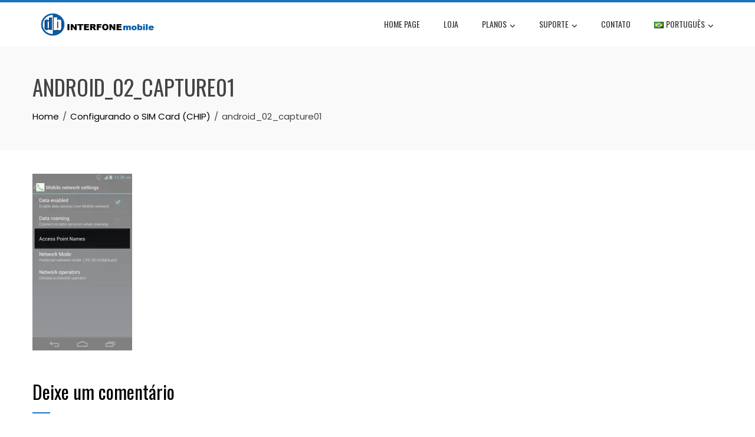

--- FILE ---
content_type: text/css
request_url: https://m.interfone.jp/wp-content/themes/total/style.css?ver=2.1.96
body_size: 13275
content:
/*
Theme Name: Total
Theme URI: https://hashthemes.com/wordpress-theme/total/
Author: HashThemes
Author URI: https://hashthemes.com
Description: ​The Total WordPress Theme is a versatile, feature-rich, and fully responsive theme designed to help you create stunning websites effortlessly. With over 40,000 active installations, Total offers a clean and elegant design complemented by vibrant color options and parallax sections. Its homepage layout includes a slider, featured sections with icons, an about us section with progress bars, a masonry-style portfolio, team and testimonial sections, counters, a customizable blog section, client logo carousel, and a compelling call-to-action area. Built on the WordPress Customizer, Total allows real-time configuration with live previews, making customization intuitive and straightforward. The theme is SEO-friendly, cross-browser compatible, translation-ready, and seamlessly integrates with WooCommerce, enabling you to set up an online store with ease. It also supports major page builders like Elementor, WPBakery, SiteOrigin, and Beaver Builder, providing flexibility in designing your site. With a one-click demo import feature, you can quickly replicate the demo layout and customize it to fit your needs. Whether you're building a business website, portfolio, blog, or online store, Total provides all the essential tools and features to create a professional and engaging online presence. DEMO: https://hashthemes.com/wordpress-theme/total/
Version: 2.1.96
License: GNU General Public License v2 or later
License URI: http://www.gnu.org/licenses/gpl-2.0.html
Text Domain: total
Tags: two-columns, right-sidebar, custom-background, custom-colors, custom-logo, custom-menu, editor-style, featured-images, footer-widgets, theme-options, threaded-comments, translation-ready, portfolio, education, blog
Tested up to: 6.8
Requires PHP: 7.4
*/

/*--------------------------------------------------------------
# Normalize
--------------------------------------------------------------*/
:root {
    --total-h-size: 42px;
}

html {
    -webkit-text-size-adjust: 100%;
    -ms-text-size-adjust: 100%;
}

body {
    margin: 0;
}

article,
aside,
details,
figcaption,
figure,
footer,
header,
main,
menu,
nav,
section,
summary {
    display: block;
    margin: 0;
}

audio,
canvas,
progress,
video {
    display: inline-block;
    vertical-align: baseline;
}

audio:not([controls]) {
    display: none;
    height: 0;
}

[hidden],
template {
    display: none;
}

a {
    background-color: transparent;
}

a:active,
a:hover {}

abbr[title] {
    border-bottom: 1px dotted;
}

b,
strong {
    font-weight: bold;
}

dfn {
    font-style: italic;
}

mark {
    background: #ff0;
    color: #000;
}

small {
    font-size: 80%;
}

sub,
sup {
    font-size: 75%;
    line-height: 0;
    position: relative;
    vertical-align: baseline;
}

sup {
    top: -0.5em;
}

sub {
    bottom: -0.25em;
}

img {
    border: 0;
}

svg:not(:root) {
    overflow: hidden;
}

figure {}

hr {
    box-sizing: content-box;
    height: 0;
}

pre {
    overflow: auto;
}

code,
kbd,
pre,
samp {
    font-family: monospace, monospace;
    font-size: 1em;
}

button,
input,
optgroup,
select,
textarea {
    color: inherit;
    font: inherit;
    margin: 0;
}

button {
    overflow: visible;
}

button,
select {
    text-transform: none;
}

button,
html input[type="button"],
input[type="reset"],
input[type="submit"] {
    -webkit-appearance: button;
    cursor: pointer;
}

button[disabled],
html input[disabled] {
    cursor: default;
}

button::-moz-focus-inner,
input::-moz-focus-inner {
    border: 0;
    padding: 0;
}

input {
    line-height: normal;
}

input[type="checkbox"],
input[type="radio"] {
    box-sizing: border-box;
    padding: 0;
    margin-right: 10px;
}

input[type="number"]::-webkit-inner-spin-button,
input[type="number"]::-webkit-outer-spin-button {
    height: auto;
}

input[type="search"] {
    -webkit-appearance: textfield;
}

input[type="search"]::-webkit-search-cancel-button,
input[type="search"]::-webkit-search-decoration {
    -webkit-appearance: none;
}

fieldset {
    border: 1px solid #c0c0c0;
    margin: 0 2px;
    padding: 0.35em 0.625em 0.75em;
}

legend {
    border: 0;
    padding: 0;
}

textarea {
    overflow: auto;
}

optgroup {
    font-weight: bold;
}

table {
    border-collapse: collapse;
    border-spacing: 0;
}

td,
th {
    padding: 0;
}

/*--------------------------------------------------------------
# Typography
--------------------------------------------------------------*/
body,
button,
input,
select,
textarea {
    color: var(--total-body-color, #444);
    font-size: var(--total-body-size, 17px);
    letter-spacing: var(--total-body-letter-spacing, 0);
    line-height: var(--total-body-line-height, 1.6);
    font-family: var(--total-body-family, Poppins);
    font-weight: var(--total-body-weight, 400);
    font-style: var(--total-body-style, normal);
    text-decoration: var(--total-body-text-decoration, none);
    text-transform: var(--total-body-text-transform, none);
}

h1,
h2,
h3,
h4,
h5,
h6,
.ht-site-title,
.ht-slide-cap-title,
.ht-counter-count {
    font-family: var(--total-h-family, Oswald);
    letter-spacing: var(--total-h-letter-spacing, 0);
    line-height: var(--total-h-line-height, 1.3);
    font-weight: var(--total-h-weight, 400);
    font-style: var(--total-h-style, normal);
    text-decoration: var(--total-h-text-decoration, none);
    text-transform: var(--total-h-text-transform, none);
}

h1 {
    font-size: var(--total-h-size);
    margin: 0 0 15px 0;
}

h2 {
    font-size: calc(var(--total-h-size) * 7/8);
    margin: 0 0 15px 0;
}

h3 {
    font-size: calc(var(--total-h-size) * 6/8);
    margin: 0 0 15px 0;
}

h4 {
    font-size: calc(var(--total-h-size) * 5/8);
    margin: 0 0 10px 0;
}

h5 {
    font-size: calc(var(--total-h-size) * 4/8);
    margin: 0 0 10px 0;
}

h6 {
    font-size: calc(var(--total-h-size) * 3/8);
    margin: 0 0 10px 0;
}

p {
    margin: 0 0 15px;
}

dfn,
cite,
em,
i {
    font-style: italic;
}

blockquote {
    margin: 0 15px;
}

address {
    margin: 0 0 15px;
}

pre {
    background: #eee;
    font-family: "Courier 10 Pitch", Courier, monospace;
    font-size: 15px;
    line-height: 1.6;
    margin-bottom: 15px;
    max-width: 100%;
    overflow: auto;
    padding: 15px;
}

code,
kbd,
tt,
var {
    font-family: Monaco, Consolas, "Andale Mono", "DejaVu Sans Mono", monospace;
    font-size: 15px;
}

abbr,
acronym {
    border-bottom: 1px dotted #666;
    cursor: help;
}

mark,
ins {
    background: #fff9c0;
    text-decoration: none;
}

big {
    font-size: 125%;
}

/*--------------------------------------------------------------
# Elements
--------------------------------------------------------------*/
html {
    box-sizing: border-box;
}

*,
*:before,
*:after {
    /* Inherit box-sizing to make it easier to change the property for components that leverage other behavior; see http://css-tricks.com/inheriting-box-sizing-probably-slightly-better-best-practice/ */
    box-sizing: inherit;
}

body {
    background: #fff;
    /* Fallback for when there is no custom background color defined. */
}

blockquote:before,
blockquote:after,
q:before,
q:after {
    content: "";
}

blockquote,
q {
    quotes: "" "";
}

hr {
    background-color: #ccc;
    border: 0;
    height: 1px;
    margin-bottom: 15px;
}

ul,
ol {
    margin: 0 0 15px 20px;
    padding: 0;
}

ul {
    list-style: disc;
}

ol {
    list-style: decimal;
}

li > ul,
li > ol {
    margin-bottom: 0;
    margin-left: 15px;
}

dt {
    font-weight: bold;
}

dd {
    margin: 0 15px 15px;
}

img {
    height: auto;
    /* Make sure images are scaled correctly. */
    max-width: 100%;
    /* Adhere to container width. */
    vertical-align: middle;
}

table {
    margin: 0 0 15px;
    width: 100%;
}

/*--------------------------------------------------------------
# Forms
--------------------------------------------------------------*/
button,
input[type="button"],
input[type="reset"],
input[type="submit"],
body div.wpforms-container-full .wpforms-form input[type=submit],
body div.wpforms-container-full .wpforms-form button[type=submit],
body div.wpforms-container-full .wpforms-form .wpforms-page-button {
    background: var(--total-template-color);
    padding: 8px 20px;
    color: #FFF;
    border: 0;
    transition: all 0.3s ease;
}

button:hover,
input[type="button"]:hover,
input[type="reset"]:hover,
input[type="submit"]:hover,
body div.wpforms-container-full .wpforms-form input[type=submit]:hover,
body div.wpforms-container-full .wpforms-form input[type=submit]:focus,
body div.wpforms-container-full .wpforms-form input[type=submit]:active,
body div.wpforms-container-full .wpforms-form button[type=submit]:hover,
body div.wpforms-container-full .wpforms-form button[type=submit]:focus,
body div.wpforms-container-full .wpforms-form button[type=submit]:active,
body div.wpforms-container-full .wpforms-form .wpforms-page-button:hover,
body div.wpforms-container-full .wpforms-form .wpforms-page-button:active,
body div.wpforms-container-full .wpforms-form .wpforms-page-button:focus {
    background: #333;
    border: 0;
}

body div.wpforms-container-full .wpforms-form .wpforms-field-label {
    font-weight: normal;
}

button:focus,
input[type="button"]:focus,
input[type="reset"]:focus,
input[type="submit"]:focus,
button:active,
input[type="button"]:active,
input[type="reset"]:active,
input[type="submit"]:active {}

input[type="text"],
input[type="email"],
input[type="url"],
input[type="password"],
input[type="search"],
input[type="number"],
input[type="tel"],
input[type="range"],
input[type="date"],
input[type="month"],
input[type="week"],
input[type="time"],
input[type="datetime"],
input[type="datetime-local"],
input[type="color"],
textarea {
    color: #404040;
    border: 1px solid #EEE;
    transition: all 0.3s ease-in-out;
    -moz-transition: all 0.3s ease-in-out;
    -webkit-transition: all 0.3s ease-in-out;
    vertical-align: top;
}

select {
    border: 1px solid #EEE;
    padding: 8px 40px 8px 8px;
    line-height: 100%;
    background: transparent url("data:image/svg+xml,%3Csvg xmlns='http://www.w3.org/2000/svg' xmlns:xlink='http://www.w3.org/1999/xlink' version='1.1' id='Capa_1' x='0px' y='0px' width='10px' height='10' fill='%23666666' viewBox='0 0 284.929 284.929' style='enable-background:new 0 0 284.929 284.929;' xml:space='preserve'%3E%3Cg%3E%3Cpath d='M282.082,76.511l-14.274-14.273c-1.902-1.906-4.093-2.856-6.57-2.856c-2.471,0-4.661,0.95-6.563,2.856L142.466,174.441 L30.262,62.241c-1.903-1.906-4.093-2.856-6.567-2.856c-2.475,0-4.665,0.95-6.567,2.856L2.856,76.515C0.95,78.417,0,80.607,0,83.082 c0,2.473,0.953,4.663,2.856,6.565l133.043,133.046c1.902,1.903,4.093,2.854,6.567,2.854s4.661-0.951,6.562-2.854L282.082,89.647 c1.902-1.903,2.847-4.093,2.847-6.565C284.929,80.607,283.984,78.417,282.082,76.511z'/%3E%3C/g%3E%3Cg%3E%3C/g%3E%3Cg%3E%3C/g%3E%3Cg%3E%3C/g%3E%3Cg%3E%3C/g%3E%3Cg%3E%3C/g%3E%3Cg%3E%3C/g%3E%3Cg%3E%3C/g%3E%3Cg%3E%3C/g%3E%3Cg%3E%3C/g%3E%3Cg%3E%3C/g%3E%3Cg%3E%3C/g%3E%3Cg%3E%3C/g%3E%3Cg%3E%3C/g%3E%3Cg%3E%3C/g%3E%3Cg%3E%3C/g%3E%3C/svg%3E") no-repeat right 10px top 55%;
    position: relative;
    cursor: pointer;
    border-radius: 0;
    -webkit-appearance: none;
    -moz-appearance: none;
}

input[type="text"]:focus,
input[type="email"]:focus,
input[type="url"]:focus,
input[type="password"]:focus,
input[type="search"]:focus,
input[type="number"]:focus,
input[type="tel"]:focus,
input[type="range"]:focus,
input[type="date"]:focus,
input[type="month"]:focus,
input[type="week"]:focus,
input[type="time"]:focus,
input[type="datetime"]:focus,
input[type="datetime-local"]:focus,
input[type="color"]:focus,
textarea:focus {}

input[type="text"],
input[type="email"],
input[type="url"],
input[type="password"],
input[type="search"],
input[type="number"],
input[type="tel"],
input[type="range"],
input[type="date"],
input[type="month"],
input[type="week"],
input[type="time"],
input[type="datetime"],
input[type="datetime-local"],
input[type="color"] {
    padding: 8px;
}

textarea {
    padding: 8px;
    width: 100%;
}

/*--------------------------------------------------------------
## Links
--------------------------------------------------------------*/
a {
    color: var(--total-content-link-color, #000);
    text-decoration: none;
    transition: all 0.3s ease;
}

a:visited {}

a:hover {
    color: var(--total-content-link-hov-color, var(--total-content-link-color));
}

a:focus {}

a:hover,
a:active {}


/*--------------------------------------------------------------
# Accessibility
--------------------------------------------------------------*/
/* Text meant only for screen readers. */
.screen-reader-text {
    border: 0;
    clip: rect(1px, 1px, 1px, 1px);
    clip-path: inset(50%);
    height: 1px;
    margin: -1px;
    overflow: hidden;
    padding: 0;
    position: absolute !important;
    width: 1px;
    word-wrap: normal !important;
    /* Many screen reader and browser combinations announce broken words as they would appear visually. */
}

.screen-reader-text:focus {
    background-color: #f1f1f1;
    border-radius: 3px;
    box-shadow: 0 0 2px 2px rgba(0, 0, 0, 0.6);
    clip: auto !important;
    clip-path: none;
    color: #21759b;
    display: block;
    font-size: 14px;
    font-size: 0.875rem;
    font-weight: bold;
    height: auto;
    right: 5px;
    line-height: normal;
    padding: 15px 23px 14px;
    text-decoration: none;
    top: 5px;
    width: auto;
    z-index: 100000;
    /* Above WP toolbar. */
}

/* Do not show the outline on the skip link target. */
#content[tabindex="-1"]:focus {
    outline: 0;
}

/*--------------------------------------------------------------
# Alignments
--------------------------------------------------------------*/
.alignleft {
    display: inline;
    float: left;
    margin-right: 15px;
}

.alignright {
    display: inline;
    float: right;
    margin-left: 15px;
}

.aligncenter {
    clear: both;
    display: block;
    margin-left: auto;
    margin-right: auto;
}

/*--------------------------------------------------------------
# Clearings
--------------------------------------------------------------*/
.ht-clearfix:before,
.ht-clearfix:after,
.entry-content:before,
.entry-content:after,
.comment-content:before,
.comment-content:after {
    content: "";
    display: table;
}

.ht-clearfix:after,
.entry-content:after,
.comment-content:after {
    clear: both;
}

/*--------------------------------------------------------------
# Widgets
--------------------------------------------------------------*/
.widget {
    margin: 0 0 15px;
}

/* Make sure select elements fit in widgets. */
.widget select {
    max-width: 100%;
}

/* Search widget. */
.widget_search .search-submit {
    display: none;
}

.widget-area select {
    width: 100%;
}


/* Contact Info Widget */
.ht-contact-info ul {
    list-style: none;
    margin: 0;
    padding: 0;
}

.ht-contact-info ul li {
    padding: 5px 0 5px 30px !important;
    margin: 0;
    border: none;
}

.ht-contact-info ul li i {
    margin-left: -30px;
    float: left;
    margin-top: 6px;
}

.ht-contact-info p {
    margin: 0;
}

/* Personal Info Widget */
.ht-personal-info .ht-pi-image {
    margin-bottom: 20px;
    text-align: center;
}

.ht-personal-info .ht-pi-image img {
    border-radius: 50%;
    width: 150px;
    height: 150px;
    object-fit: cover;
    object-position: center;
}

.ht-personal-info .ht-pi-name {
    margin-bottom: 15px;
    font-size: 1.4em;
    text-align: center;
}

.ht-personal-info .ht-pi-intro {
    text-align: center;
}

/* Latest Post */
.ht-latest-posts {
    list-style: none;
    padding: 0;
    margin: 0;
}

.ht-latest-posts li {
    padding: 0 !important;
    line-height: 1.5;
    margin: 0 0 20px !important;
}

.ht-latest-posts li:last-child {
    margin: 0 !important;
}

.ht-latest-posts .ht-lp-title {
    margin-bottom: 0;
}

.ht-lp-image {
    float: left;
    width: 30%
}

.ht-lp-image + .ht-lp-content {
    width: 70%;
    float: right;
    padding-left: 20px
}

.ht-lp-title a {
    color: inherit
}

.ht-lp-excerpt {
    margin-top: 10px
}

/* Search */
:where(.wp-block-search__button-inside .wp-block-search__inside-wrapper) .wp-block-search__input {
    border: none !important;
}

/*--------------------------------------------------------------
## Posts and pages
--------------------------------------------------------------*/
.sticky {
    display: block;
}

.hentry {
    margin: 0 0 30px;
}

.total-hentry {
    margin: 0 0 50px;
}

.byline,
.updated:not(.published) {
    display: none;
}

.page-content,
.entry-content {
    margin-bottom: 50px;
}

.page-template-page-builder-template .page-content {
    margin-bottom: 0;
}

.page-links {
    clear: both;
    margin: 0 0 15px;
}

#primary {
    width: calc(96% - var(--total-sidebar-width));
    float: left;
}

#secondary {
    width: var(--total-sidebar-width);
    float: right;
}

.ht_no_sidebar #primary {
    width: auto;
    float: none;
}

.ht_no_sidebar_condensed #primary {
    width: 76%;
    float: none;
    margin: 0 auto;
}

.ht_left_sidebar #primary {
    float: right;
}

.ht_left_sidebar #secondary {
    float: left;
}

.content-area h1,
.content-area h2,
.content-area h3,
.content-area h4,
.content-area h5,
.content-area h6,
.widget-area h1,
.widget-area h2,
.widget-area h3,
.widget-area h4,
.widget-area h5,
.widget-area h6 {
    color: var(--total-content-header-color);
}

.content-area,
.widget-area {
    color: var(--total-content-text-color);
}

.ht-post-info {
    float: left;
    width: 80px;
    text-align: right;
}

.single-entry-meta {
    display: flex;
    justify-content: space-between;
    margin-bottom: 30px;
    font-size: 0.9em;
}

.single-entry-meta .entry-date:before {
    content: "\f073";
    font-family: FontAwesome;
    margin-right: 5px;
}

.single-entry-meta .entry-date span {
    display: inline-block;
    margin-right: 5px;
}

.single-entry-meta a {
    color: inherit;
}

.single-entry-meta a i {
    margin-right: 5px;
}

.single-featured-img {
    text-align: center;
    margin-bottom: 20px;
}

.ht-post-info .entry-date {
    display: block;
    font-size: 0.9em;
    margin-bottom: 20px;
}

.ht-post-info .entry-date span {
    display: block;
    text-transform: uppercase;
}

.ht-post-info .entry-date span.ht-day {
    font-size: 60px;
    line-height: 1.3;
    color: var(--total-template-color);
}

.ht-post-info > a {
    display: block;
    text-decoration: none;
    line-height: 1.4;
    padding: 20px 0 0;
    text-transform: uppercase;
    border-top: 1px solid #EEE;
    font-size: 12px;
    color: inherit;
    font-weight: 300;
}

.ht-post-wrapper {
    padding-left: 110px;
}

.entry-figure {
    background: #f9f9f9;
    text-align: center;
    margin-bottom: 15px;
}

.entry-header .entry-title {
    margin-bottom: 10px;
}

.entry-figure + .entry-header {
    background: #FFF;
    position: relative;
    margin-top: -65px;
    width: 90%;
    padding: 15px 0 1px;
}

.entry-header .entry-title a {
    text-decoration: none;
    color: var(--total-content-text-color);
}

.entry-categories {
    font-size: 14px;
    font-style: italic;
    margin-bottom: 15px;
}

.entry-categories i {
    margin-right: 8px;
}

.entry-categories a {
    color: inherit;
    text-decoration: none;
}

.entry-readmore {
    margin-top: 20px;
}

.entry-readmore a {
    background: var(--total-template-color);
    padding: 8px 20px;
    color: #FFF;
    border: 0;
    transition: all 0.3s ease;
    display: inline-block;
    text-decoration: none;
}

.entry-readmore a:hover {
    background: #333;
    color: #FFF;
}

/*--------------------------------------------------------------
## Asides
--------------------------------------------------------------*/
.widget-area .widget-title {
    position: relative;
    padding-bottom: 10px;
    margin-bottom: 20px;
}

.widget-area .widget-title:after {
    content: "";
    position: absolute;
    left: 0;
    top: 100%;
    width: 30px;
    background: var(--total-template-color);
    height: 2px;
}

.widget-area ul {
    list-style: none;
    padding: 0;
    margin: 0;
}

.widget-area ul ul {
    padding-left: 10px;
}

.widget-area ul ul li:last-child {
    border-bottom: 0;
    padding-bottom: 0;
}

.widget-area li {
    padding: 0;
    margin: 0 0 15px;
}

.widget-area li:last-child {
    margin-bottom: 0;
}

.widget-area a {
    text-decoration: none;
    color: var(--total-content-text-color);
}

.widget-area .widget {
    margin-bottom: 35px;
}

.widget-area .widget .search-field {
    width: 100%;
}

/*--------------------------------------------------------------
## Comments
--------------------------------------------------------------*/
.comment-content a {
    word-wrap: break-word;
}

.bypostauthor {
    display: block;
}

.author-email-url {
    margin-left: -2%;
}

.comment-form-author,
.comment-form-email,
.comment-form-url {
    float: left;
    margin-left: 2%;
    width: 31.33333%;
}

.author-email-url input {
    width: 100%;
}

.comment-form .form-submit {
    margin-bottom: 0
}

#comments {
    margin-bottom: 50px;
}

.comment-reply-title,
.comments-title {
    position: relative;
    padding-bottom: 15px;
    margin-bottom: 30px;
}

.comment-reply-title:after,
.comments-title:after {
    content: "";
    position: absolute;
    left: 0;
    top: 100%;
    width: 30px;
    background: var(--total-template-color);
    height: 2px;
}

.logged-in-as,
.comment-notes {
    font-size: 0.9em;
}

#comments ul {
    list-style: none;
    margin: 0;
    padding: 0;
}

#comments li.comment {
    margin: 0 0 40px;
}

#comments li.comment .children {
    display: block;
    margin: 20px 0 0 30px;
    padding: 0px;
    list-style: none;
}

article.comment-body {
    background: #fff;
    margin: 0px;
    position: relative;
}

.comment-list a {
    color: #404040;
}

.comment-list a:hover {
    color: var(--total-template-color) !important;
}

.comment-list .comment-respond {
    margin-top: 20px;
    background: #FFF;
    padding: 20px;
}

.comment-list .vcard img {
    border-radius: 50%;
    margin-right: 10px;
}

.comment-list .vcard .fn {
    font-weight: normal;
    font-size: 16px;
}

.comment-list .edit-link {
    position: absolute;
    right: 0;
    top: 0;
}

.comment-list .edit-link a {
    font-size: 14px;
    display: inline-block;
    padding: 10px;
}

.comment-list .comment-meta {
    margin-bottom: 15px;
}

.comment-list .comment-metadata {
    border-top: 1px solid #EEE;
    padding-top: 10px;
    font-size: 14px;
}

.comment-list .comment-metadata a {
    float: left;
}

.comment-list .comment-metadata .reply {
    float: right;
}

#cancel-comment-reply-link {
    float: right;
}

.nav-previous a,
.nav-next a {
    background: var(--total-template-color);
    color: #FFF;
    display: inline-block;
    padding: 0 10px;
    font-size: 12px;
    line-height: 22px;
    position: relative;
}

.nav-next a {
    margin-right: 13px;
}

.nav-next a:after {
    content: "";
    position: absolute;
    border-left: 11px solid var(--total-template-color);
    border-top: 11px solid transparent;
    border-bottom: 11px solid transparent;
    top: 0;
    right: -11px;
}

.nav-previous a {
    margin-left: 11px;
}

.nav-previous a:after {
    content: "";
    position: absolute;
    border-right: 11px solid var(--total-template-color);
    border-top: 11px solid transparent;
    border-bottom: 11px solid transparent;
    top: 0;
    left: -11px;
}

.no-comments {
    color: var(--total-template-color);
}

.pagination,
.woocommerce nav.woocommerce-pagination {
    text-align: center;
    margin-bottom: 50px;
}

.home.blog .pagination {
    margin-bottom: 40px;
}

.pagination .page-numbers {
    display: inline-block;
    margin: 0 2px;
    background: var(--total-template-color);
    color: #FFF;
    padding: 10px 15px;
    line-height: 1;
}

.pagination .page-numbers.current,
.pagination .page-numbers:hover {
    background: #333;
    color: #FFF;
}

/*--------------------------------------------------------------
# Media
--------------------------------------------------------------*/
.page-content .wp-smiley,
.entry-content .wp-smiley,
.comment-content .wp-smiley {
    border: none;
    margin-bottom: 0;
    margin-top: 0;
    padding: 0;
}

/* Make sure embeds and iframes fit their containers. */
embed,
iframe,
object {
    max-width: 100%;
}

/*--------------------------------------------------------------
## Captions
--------------------------------------------------------------*/
.wp-caption {
    margin-bottom: 15px;
    max-width: 100%;
}

.wp-caption img[class*="wp-image-"] {
    display: block;
    margin: 0 auto;
}

.wp-caption-text {
    text-align: center;
}

.wp-caption .wp-caption-text {
    margin: 0.8075em 0;
}

/*--------------------------------------------------------------
## Galleries
--------------------------------------------------------------*/
.gallery {
    margin-bottom: 15px;
}

.gallery-item {
    display: inline-block;
    text-align: center;
    vertical-align: top;
    width: 100%;
}

.gallery-columns-2 .gallery-item {
    max-width: 50%;
}

.gallery-columns-3 .gallery-item {
    max-width: 33.33%;
}

.gallery-columns-4 .gallery-item {
    max-width: 25%;
}

.gallery-columns-5 .gallery-item {
    max-width: 20%;
}

.gallery-columns-6 .gallery-item {
    max-width: 16.66%;
}

.gallery-columns-7 .gallery-item {
    max-width: 14.28%;
}

.gallery-columns-8 .gallery-item {
    max-width: 12.5%;
}

.gallery-columns-9 .gallery-item {
    max-width: 11.11%;
}

.gallery-caption {
    display: block;
}

/*--------------------------------------------------------------
## General
--------------------------------------------------------------*/
.ht-container {
    width: 1170px;
    margin: 0 auto;
}

.ht-wide .ht-container {
    width: var(--total-container-width);
}

.ht-boxed #ht-page {
    width: var(--total-container-width);
    margin: 0 auto;
    position: relative;
    background: #FFF;
}

.ht-boxed .ht-container {
    width: calc(var(--total-container-width) - var(--total-container-padding) - var(--total-container-padding));
}

.ht-fluid .ht-container {
    width: var(--total-fluid-container-width);
}

body.ht-titlebar-disabled .ht-site-content > .ht-container {
    margin-top: 40px;
}

/*--------------------------------------------------------------
## Header
--------------------------------------------------------------*/
.ht-header {
    background: var(--total-mh-bg-color, #FFF);
    z-index: 99;
    box-shadow: 0 3px 10px rgb(0 0 0 / 10%);
}

.ht-header .ht-container {
    transition: padding 0.3s ease;
    padding-left: var(--total-mh-spacing-left-desktop, 0);
    padding-top: var(--total-mh-spacing-top-desktop, 15px);
    padding-right: var(--total-mh-spacing-right-desktop, 0);
    padding-bottom: var(--total-mh-spacing-bottom-desktop, 15px);
}

.ht-sticky-header .ht-header.headroom--not-top {
    position: fixed;
    left: 0;
    right: 0;
}

.ht-sticky-header .ht-header.headroom--not-top .ht-container {
    padding-top: 10px;
    padding-bottom: 10px;
}

.ht-header .ht-container {
    position: relative;
    display: flex;
    align-items: center;
    justify-content: space-between;
}

#ht-content {
    clear: both;
}

#ht-site-branding img {
    height: auto;
    width: var(--total-logo-width, 220px);
}

.ht-main-header {
    background: #f9f9f9;
    padding: 45px 0;
    margin-bottom: 40px;
}

.ht-main-title {
    margin: 0 0 15px;
    text-transform: uppercase;
    font-size: calc(var(--total-h-size) * 7/8);
}

.ht-main-title:last-child {
    margin-bottom: 0;
}

.ht-site-title {
    font-weight: 400;
    margin: 0 0 8px;
    letter-spacing: 1px;
    text-transform: uppercase;
    font-size: calc(var(--total-h-size));
    line-height: 1;
}

.ht-site-title a {
    text-decoration: none;
    color: var(--total-title-color);
}

.ht-site-description {
    margin: 0;
    font-size: 15px;
    font-style: italic;
    line-height: 1;
}

.ht-site-description a {
    color: var(--total-tagline-color);
}

.breadcrumb-trail,
.woocommerce .woocommerce-breadcrumb {
    font-size: 15px;
    margin: 0;
    color: inherit;
}

.breadcrumb-trail ul {
    list-style: none;
    margin: 0;
    padding: 0;
}

.breadcrumb-trail ul li {
    display: inline-block;
}

.breadcrumb-trail ul li:after {
    content: "/";
    margin: 0 6px;
}

.breadcrumb-trail ul li:last-child:after {
    display: none;
}

.woocommerce .woocommerce-breadcrumb a,
.breadcrumb-trail a {
    color: #000;
}

.woocommerce .woocommerce-breadcrumb a:hover,
#total-breadcrumbs a:hover {
    color: var(--total-content-link-hov-color, var(--total-template-color));
}

.taxonomy-description,
.term-description {
    margin-bottom: 15px;
}

.taxonomy-description p:last-child,
.term-description p:last-child {
    margin-bottom: 0;
}

/*--------------------------------------------------------------
## General
--------------------------------------------------------------*/
.ht-section {
    padding: 60px 0;
    background: #FFF;
}

.ht-section-title-tagline {
    margin-bottom: 60px;
    text-align: center;
}

.ht-section-title {
    letter-spacing: 1px;
    text-transform: uppercase;
    font-size: calc(var(--total-h-size) * 7/8);
    width: 60%;
    margin: 0 auto 15px;
}

.ht-section-title:last-child {
    margin-bottom: 0;
}

.ht-section-tagline {
    font-size: 1.2em;
    width: 70%;
    margin: 0 auto;
}

/*--------------------------------------------------------------
## Menus
--------------------------------------------------------------*/
.ht-menu ul {
    list-style: none;
    margin: 0;
    padding-left: 0;
    font-family: var(--total-menu-family, Oswald);
    font-size: var(--total-menu-size, 14px);
    letter-spacing: var(--total-menu-letter-spacing, 0);
    font-weight: var(--total-menu-weight, 400);
    font-style: var(--total-menu-style, normal);
    text-transform: var(--total-menu-text-transform, uppercase);
}

.ht-menu li {
    float: left;
    position: relative;
    margin-left: 10px;
}

.ht-menu a {
    position: relative;
    display: block;
    text-decoration: none;
    color: #444;
    line-height: 36px;
    padding: 0 15px;
    transition: none;
}

.ht-menu ul ul {
    display: none;
    position: absolute;
    left: 0;
    top: 100%;
    background: var(--total-submenu-bg-color, #FFF);
    min-width: 200px;
    z-index: 999;
    padding: 8px;
    margin-top: 10px;
    border-top: 2px solid var(--total-template-color);
    box-shadow: 2px 2px 8px rgba(0, 0, 0, 0.05)
}

.ht-sticky .ht-menu ul ul {
    margin-top: 17px;
}

.ht-menu > ul > li:last-child > ul {
    left: auto;
    right: 0;
}

.ht-menu ul ul ul {
    left: 100%;
    top: 0;
    margin: 0 0 0 8px;
    border-top: 0;
}

.ht-sticky .ht-menu ul ul ul {
    margin-top: 0
}

.ht-menu ul ul a {
    color: #444;
    line-height: 1.5;
    padding: 10px 15px;
    font-size: 0.88em;
}

.ht-menu ul ul li {
    float: none;
    margin: 0 0 5px;
}

.ht-menu ul ul li:last-child {
    margin-bottom: 0;
}

.ht-menu ul li:hover > ul {
    display: block;
}

.ht-menu > ul > li.menu-item > a {
    line-height: var(--total-menu-line-height, 2.6);
    color: var(--total-menu-link-color, #333);
}

.ht-menu > ul > li.menu-item:hover > a,
.ht-menu > ul > li.menu-item.current_page_item > a,
.ht-menu > ul > li.menu-item.current-menu-item > a,
.ht-menu > ul > li.menu-item.current_page_ancestor > a,
.ht-menu > ul > li.menu-item.current > a {
    color: var(--total-menu-link-hov-color, #FFF);
    background: var(--total-menu-link-hover-bg-color, var(--total-template-color));
}

.ht-menu ul ul li.menu-item > a {
    color: var(--total-submenu-link-color, #333);
}

.ht-menu ul ul li.menu-item:hover > a {
    background: var(--total-submenu-link-hover-bg-color, var(--total-menu-link-hover-bg-color, var(--total-template-color)));
    color: var(--total-submenu-link-hover-color, var(--total-menu-link-hov-color, #FFF));
}

/* styling for both css and generated arrows */
.menu-item-has-children .ht-dropdown {
    padding: 0;
    background: none;
    color: inherit;
    transition: none;
    height: auto;
    min-height: 0;
    line-height: inherit;
    font-size: inherit;
    margin: 0 0 0 5px;
    border: 0;
    vertical-align: middle;
}

.menu-item-has-children .ht-dropdown:after {
    content: '\f107';
    font-family: FontAwesome;
    font-size: 0.8em;
}

/* styling for right-facing arrows */
.menu-item-has-children ul .ht-dropdown {
    position: absolute;
    top: 50%;
    right: 5px;
    -webkit-transform: translateY(-50%);
    -ms-transform: translateY(-50%);
    transform: translateY(-50%);
}

.menu-item-has-children ul .ht-dropdown:after {
    content: '\f105';
}

.site-main .comment-navigation,
.site-main .posts-navigation,
.site-main .post-navigation {
    margin: 0 0 15px;
    overflow: hidden;
}

.comment-navigation .nav-previous,
.posts-navigation .nav-previous,
.post-navigation .nav-previous {
    float: left;
    width: 50%;
}

.comment-navigation .nav-next,
.posts-navigation .nav-next,
.post-navigation .nav-next {
    float: right;
    text-align: right;
    width: 50%;
}

/*--------------------------------------------------------------
## Home Slider
--------------------------------------------------------------*/
#ht-home-slider-section {
    clear: both;
}

.ht-slide {
    position: relative;
}

.ht-slide img {
    width: 100%;
}

.ht-slide-overlay {
    position: absolute;
    left: 0;
    right: 0;
    top: 0;
    bottom: 0;
    background: rgba(0, 0, 0, 0.2);
}

.ht-slide-caption {
    position: absolute;
    top: 50%;
    left: 50%;
    width: 1170px;
    transform: translate(-50%, -50%);
}

.ht-wide .ht-slide-caption {
    width: var(--total-container-width);
}

.ht-boxed .ht-slide-caption {
    width: calc(var(--total-container-width) - var(--total-container-padding) - var(--total-container-padding))
}

.ht-fluid .ht-slide-caption {
    width: var(--total-fluid-container-width);
}

.ht-slide-cap-title {
    text-align: center;
    font-size: calc(var(--total-h-size));
    color: #FFF;
    margin-bottom: 25px;
    padding: 0 10%;
    line-height: 1.2;
    letter-spacing: 2px;
    text-transform: uppercase;
    -webkit-animation-duration: 0.5s;
    animation-duration: 0.5s;
    text-shadow: 1px 1px 1px rgba(0, 0, 0, 0.2)
}

.ht-slide-cap-title span {
    display: inline-block;
    padding: 8px 15px;
    background: var(--total-template-color);
}

.ht-slide-cap-desc {
    text-align: center;
    font-size: 25px;
    line-height: 1.4;
    color: #FFF;
    padding: 0 20%;
    -webkit-animation-duration: 0.5s;
    animation-duration: 0.5s;
    -webkit-animation-delay: 1s;
    animation-delay: 1s;
    text-shadow: 1px 1px 1px rgba(0, 0, 0, 0.2)
}

#ht-home-slider-section .owl-carousel .owl-nav .owl-prev,
#ht-home-slider-section .owl-carousel .owl-nav .owl-next {
    position: absolute;
    top: 50%;
    text-indent: -9999px;
    height: 70px;
    width: 50px;
    margin-top: -35px;
    opacity: 0.6;
}

#ht-home-slider-section .owl-carousel .owl-nav > div:hover {
    opacity: 1;
}

#ht-home-slider-section .owl-carousel .owl-nav .owl-prev {
    background: url(images/prev.png) no-repeat center rgba(0, 0, 0, 0.3);
    left: 0;
}

#ht-home-slider-section .owl-carousel .owl-nav .owl-next {
    background: url(images/next.png) no-repeat center rgba(0, 0, 0, 0.3);
    right: 0;
}

#ht-home-slider-section .owl-item.active .ht-slide-cap-title,
#ht-home-slider-section .owl-item.active .ht-slide-cap-desc {
    -webkit-animation-duration: 1s;
    animation-duration: 1s;
    -webkit-animation-fill-mode: both;
    animation-fill-mode: both;
}

#ht-home-slider-section .owl-item.active .ht-slide-cap-title,
#ht-home-slider-section .owl-item.active .ht-slide-cap-desc {
    -webkit-animation-name: fadeInDown;
    animation-name: fadeInDown;
}

/*--------------------------------------------------------------
## About Section
--------------------------------------------------------------*/
#ht-about-us-section {
    background: #FFF;
}

#ht-about-us-section .ht-container {
    display: -webkit-flex;
    display: -ms-flexbox;
    display: flex;
    overflow: hidden;
}

.ht-about-sec {
    width: 54%;
    padding-right: 30px;
}

.ht-about-sec h2 {
    text-align: left;
    width: auto;
}

.ht-progress {
    margin-bottom: 20px;
}

.ht-progress:last-child {
    margin-bottom: 0;
}

.ht-progress h6 {
    font-weight: 300;
    margin-bottom: 5px;
}

.ht-progress-bar-sec {
    margin-top: 30px;
}

.ht-progress-bar {
    height: 8px;
    width: 100%;
    position: relative;
    line-height: 20px;
    font-size: 13px;
    background: #f6f6f6
}

.ht-progress-bar-length {
    background: var(--total-template-color);
    height: 100%;
    text-align: right;
    padding-right: 20px;
}

.ht-progress-bar-length span {
    position: absolute;
    right: 0;
    bottom: 100%;
}

.ht-about-image {
    width: 45%;
    padding-left: 30px;
}

/*--------------------------------------------------------------
## Featured Section
--------------------------------------------------------------*/
#ht-featured-post-section {
    background: var(--total-template-color);
    color: #FFF;
    padding-bottom: 80px;
}

.ht-featured-post-wrap {
    margin-left: -3%;
}

.ht-featured-post {
    float: left;
    margin-left: 3%;
    width: 30.33%;
    text-align: center;
    border: 2px solid #FFF;
    padding: 30px;
}

.ht-featured-post h5 {
    text-transform: uppercase;
    margin-bottom: 25px;
}

.ht-featured-icon {
    display: inline-block;
    color: #FFF;
    font-size: 46px;
    line-height: 80px;
    width: 180px;
    background: var(--total-template-color);
    -ms-transform: translateY(-35px);
    -webkit-transform: translateY(-35px);
    transform: translateY(-35px);
}

.ht-featured-icon i {
    vertical-align: bottom;
}

.ht-featured-link {
    -ms-transform: translateY(52px);
    -webkit-transform: translateY(52px);
    transform: translateY(52px);
}

.ht-featured-link a {
    padding: 8px 15px;
    display: inline-block;
    background: #FFF;
    color: var(--total-template-color);
    border-right: 10px solid var(--total-template-color);
    border-left: 10px solid var(--total-template-color);
}

.ht-featured-link a:hover {
    background: #333;
    color: #FFF;
}

/*--------------------------------------------------------------
## Portfolio Section
--------------------------------------------------------------*/
.ht-portfolio-cat-name-list {
    text-align: center;
    margin-bottom: 30px;
    text-align: right;
}

.ht-portfolio-cat-name-list i {
    vertical-align: middle;
    color: var(--total-template-color);
}

.ht-portfolio-cat-name {
    cursor: pointer;
    display: inline-block;
    padding-left: 10px;
    margin-left: 10px;
    border-left: 1px solid #BBB;
    line-height: 1;
    transition: all 0.3s ease-in-out;
    -moz-transition: all 0.3s ease-in-out;
    -webkit-transition: all 0.3s ease-in-out;
}

.ht-portfolio-cat-name:nth-child(2) {
    border-left: 0;
    margin-left: 0;
}

.ht-portfolio-cat-name:hover,
.ht-portfolio-cat-name.active {
    color: var(--total-template-color);
}

.ht-portfolio-post-wrap {
    margin: 0 -7.5px;
}

.ht-portfolio {
    width: 33.33%;
    float: left;
    padding: 7.5px;
}

.ht-portfolio-outer-wrap {
    position: relative;
}

.ht-portfolio-wrap {
    background-size: cover;
    background-position: center;
    background-repeat: no-repeat;
    overflow: hidden;
    background-color: #f9f9f9;
}

.ht-portfolio-wrap img {
    position: relative;
    top: 50%;
    transform: translateY(-50%);
    -moz-transform: translateY(-50%);
    -webkit-transform: translateY(-50%);
}

.ht-portfolio-caption {
    position: absolute;
    left: 10px;
    right: 10px;
    bottom: 10px;
    top: 10px;
    padding: 30px;
    opacity: 0;
    background: var(--total-template-transparent-color);
    transition: all 0.5s ease-in-out;
    -moz-transition: all 0.5s ease-in-out;
    -webkit-transition: all 0.5s ease-in-out;
    overflow: hidden;
}

.ht-portfolio-wrap:hover .ht-portfolio-caption {
    opacity: 1;
}

.ht-portfolio-caption h5 {
    color: #FFF;
    text-shadow: 1px 1px 1px rgba(0, 0, 0, 0.2);
    position: absolute;
    top: 20px;
    left: 20px;
    right: 20px;
    -ms-transform: translate(300px, 0);
    -webkit-transform: translate(300px, 0);
    transform: translate(300px, 0);
    transition: all 0.3s ease-in-out;
    -moz-transition: all 0.3s ease-in-out;
    -webkit-transition: all 0.3s ease-in-out;
}

.ht-portfolio-wrap:hover .ht-portfolio-caption h5 {
    -ms-transform: translate(0, 0);
    -webkit-transform: translate(0, 0);
    transform: translate(0, 0);
}

.ht-portfolio-caption a {
    height: 36px;
    width: 36px;
    position: absolute;
    right: 20px;
    bottom: 20px;
    text-align: center;
    display: block;
    line-height: 36px;
    color: var(--total-template-color);
    font-size: 14px;
    background: #FFF;
    margin: 10px 5px;
    transition: all 0.3s ease;
    -moz-transition: all 0.3s ease;
    -webkit-transition: all 0.3s ease;
}

.ht-portfolio-caption a.ht-portfolio-image {
    -ms-transform: translate(-300px, 0);
    -webkit-transform: translate(-300px, 0);
    transform: translate(-300px, 0);
    right: 66px;
}

.ht-portfolio-caption a.ht-portfolio-link {
    -ms-transform: translate(-300px, 0);
    -webkit-transform: translate(-300px, 0);
    transform: translate(-300px, 0);
}

.ht-portfolio-wrap:hover .ht-portfolio-caption a.ht-portfolio-link,
.ht-portfolio-wrap:hover .ht-portfolio-caption a.ht-portfolio-image {
    -ms-transform: translate(0, 0);
    -webkit-transform: translate(0, 0);
    transform: translate(0, 0);
}


/*--------------------------------------------------------------
## Service Section
--------------------------------------------------------------*/
#ht-service-post-section {
    position: relative;
    padding: 60px 0;
    background: #F5F5F5;
}

.ht-service-left-bg {
    position: absolute;
    top: 0;
    bottom: 0;
    margin-left: 50%;
    background-position: center;
    background-size: cover;
    background-repeat: no-repeat;
    min-height: 200px;
    width: 50%;
    background-image: var(--total-service-left-bg);
}

.ht-service-posts {
    float: left;
    width: 50%;
    padding-right: 40px;
}

.ht-service-post-wrap {
    position: relative;
}

.ht-service-post-wrap:after {
    content: "";
    position: absolute;
    left: 24px;
    top: 0;
    bottom: 0;
    width: 2px;
    background: var(--total-template-color);
}

.ht-service-posts .ht-section-title-tagline {
    text-align: left;
    margin-bottom: 21px;
}

.ht-service-posts .ht-section-title {
    width: auto;
}

.ht-service-posts .ht-section-tagline {
    width: auto;
}

.ht-service-post {
    margin-bottom: 25px;
    position: relative;
    z-index: 1;
}

.ht-service-post:last-child {
    margin-bottom: 0
}

.ht-service-icon {
    float: left;
    font-size: 18px;
    background: var(--total-template-color);
    width: 50px;
    text-align: center;
    color: #FFF;
    line-height: 50px;
    cursor: pointer;
    border-radius: 50%;
    transition: all 0.3s ease;
    -moz-transition: all 0.3s ease;
    -webkit-transition: all 0.3s ease;
}

.ht-active .ht-service-icon {
    box-shadow: 0px 0px 0px 2px #FFF, 0px 0px 0px 4px var(--total-template-color);
}

.ht-service-excerpt {
    padding-left: 65px;
}

.ht-service-text {
    display: none;
}

.ht-service-text a > i {
    font-size: 13px;
    margin-left: 10px;
}

.ht-service-excerpt h5 {
    margin: 10px 0 6px;
    cursor: pointer;
}

/*--------------------------------------------------------------
## Team Section
--------------------------------------------------------------*/
.ht-team-member-wrap {
    margin-left: -2%;
}

.ht-team-member {
    width: 23%;
    margin-left: 2%;
    float: left;
    text-align: center;
}

.ht-team-member img {
    width: 100%;
}

.ht-team-member-image {
    position: relative;
    overflow: hidden;
}

.ht-team-social-id {
    padding: 10px;

}

.ht-team-social-id a {
    display: inline-block;
    color: #FFF;
    margin: 0 5px;
    font-size: 16px;
    line-height: 32px;
    background: var(--total-template-color);
    color: #FFF;
    height: 32px;
    width: 32px;
    border-radius: 50%;
}

.ht-team-social-id a:hover {
    background: #333;
    color: #FFF;
}

.ht-team-member-excerpt {
    background: var(--total-template-transparent-color);
    padding: 20px;
    color: #FFF !important;
    display: block;
    position: absolute;
    left: 10px;
    right: 10px;
    bottom: 10px;
    top: 10px;
    opacity: 0;
    -ms-transform: scale(0.5);
    -webkit-transform: scale(0.5);
    transform: scale(0.5);
    transition: all 0.3s ease;
    -moz-transition: all 0.3s ease;
    -webkit-transition: all 0.3s ease;
}

.ht-team-member:hover .ht-team-member-excerpt {
    opacity: 1;
    -ms-transform: scale(1);
    -webkit-transform: scale(1);
    transform: scale(1);
}

.ht-team-member-excerpt-wrap {
    display: table;
    width: 100%;
    height: 100%;
}

.ht-team-member-excerpt-wrap .ht-team-member-span {
    display: table-cell;
    vertical-align: middle;
}

.ht-title-wrap {
    background: var(--total-template-transparent-color);
    color: #FFF;
    padding: 10px;
    position: absolute;
    left: 10px;
    bottom: 10px;
    right: 10px;
    -moz-transition: all 0.3s ease;
    opacity: 1;
}

.ht-team-member:hover .ht-title-wrap {
    opacity: 0;
}

.ht-team-member h6 {
    text-transform: uppercase;
    font-weight: 400;
    position: relative;
    padding-bottom: 10px;
}

.ht-team-member .ht-title-wrap h6 {
    padding: 0;
    margin: 0;
}

.ht-team-member h6 a {
    text-decoration: none;
    color: inherit;
}

.ht-team-member .ht-team-member-excerpt h6:after {
    content: "";
    position: absolute;
    width: 50px;
    left: 50%;
    margin-left: -25px;
    height: 2px;
    background: #FFF;
    bottom: -2px;
}

.ht-team-member .ht-team-designation {
    font-size: 0.9em;
    margin-bottom: 15px;
}

.ht-team-detail {
    background: #FFF;
    display: inline-block;
    position: absolute;
    right: 10px;
    bottom: 10px;
    color: var(--total-template-color);
    padding: 0 10px;
    text-decoration: none;
    line-height: 30px;
    font-size: 0.9em;
}

.ht-team-detail:hover {
    background: #333;
    color: #FFF;
}

/*--------------------------------------------------------------
## Counter Section
--------------------------------------------------------------*/
#ht-counter-section {
    background-image: var(--total-counter-bg);
    background-position: center;
    background-repeat: no-repeat;
    background-size: cover;
    position: relative;
    color: #FFF;
    background-attachment: fixed;
    position: relative;
    background-position: 50% 0;
}

#ht-counter-section .ht-section {
    background: none;
}

#ht-counter-section .ht-counter-overlay {
    position: absolute;
    left: 0;
    top: 0;
    right: 0;
    bottom: 0;
    background: rgba(0, 0, 0, 0.3);
}

#ht-counter-section .ht-container {
    position: relative;
}

.ht-team-counter-wrap {
    margin-left: -5%;
}

.ht-counter {
    float: left;
    width: 20%;
    margin-left: 5%;
    text-align: center;
    border: 2px solid var(--total-template-color);
    border-top: 0;
    padding: 0 20px 20px;
    position: relative;
}

.ht-counter:after {
    content: "";
    position: absolute;
    width: 30%;
    left: 0;
    top: 0;
    height: 2px;
    background: var(--total-template-color);
}

.ht-counter:before {
    content: "";
    position: absolute;
    width: 30%;
    right: 0;
    top: 0;
    height: 2px;
    background: var(--total-template-color);
}

.ht-counter-count {
    font-size: 48px;
    line-height: 1;
    margin-bottom: 25px;
    letter-spacing: 3px;
    font-weight: 400;
}

.ht-counter-icon {
    display: inline-block;
    font-size: 36px;
    color: var(--total-template-color);
    position: relative;
    -ms-transform: translate(0, -17px);
    -webkit-transform: translate(0, -17px);
    transform: translate(0, -17px);
    line-height: 36px;
}

.ht-counter-title {
    letter-spacing: 1px;
    text-transform: uppercase;
    margin-top: 15px;
    font-weight: 400;
    margin: 0;
}

/*--------------------------------------------------------------
## Logo Section
--------------------------------------------------------------*/
.ht-logo-slider img {
    padding: 0 26px;
}

/*--------------------------------------------------------------
## Testimonial Section
--------------------------------------------------------------*/
#ht-testimonial-section {
    padding: 60px 0 80px;
}

.ht-testimonial-wrap .owl-carousel .owl-item img {
    height: 100px;
    width: 100px;
    margin: 0 auto 20px;
    border-radius: 50%;
    border: 1px solid var(--total-template-color);
    padding: 5px;
    transition: all 0.3s ease-in-out;
    -moz-transition: all 0.3s ease-in-out;
    -webkit-transition: all 0.3s ease-in-out;
}

.ht-testimonial-excerpt {
    width: 80%;
    margin: 0 auto 30px;
    text-align: center;
    position: relative;
}

.ht-testimonial-excerpt .fa-quote-left {
    position: absolute;
    top: 0;
    left: -65px;
    font-size: 60px;
    color: #EEE;
    z-index: -1;
}

.ht-testimonial h6 {
    text-align: center;
    margin: 0;
}

.ht-testimonial-wrap .owl-carousel .owl-nav .owl-prev,
.ht-testimonial-wrap .owl-carousel .owl-nav .owl-next {
    position: absolute;
    top: 50%;
    margin-top: -25px;
    background: var(--total-template-color);
    height: 50px;
    width: 30px;
    color: #FFF;
    text-align: center;
    line-height: 50px;
    opacity: 0;
    transition: all 0.3s ease;
    -moz-transition: all 0.3s ease;
    -webkit-transition: all 0.3s ease;
}

.ht-testimonial-wrap .owl-carousel .owl-nav .owl-prev {
    left: 0;
}

.ht-testimonial-wrap .owl-carousel .owl-nav .owl-next {
    right: 0;
}

.ht-testimonial-wrap .owl-carousel:hover .owl-nav .owl-prev,
.ht-testimonial-wrap .owl-carousel:hover .owl-nav .owl-next {
    opacity: 1;
}

.ht-testimonial-wrap .owl-carousel .owl-nav .owl-next:hover,
.ht-testimonial-wrap .owl-carousel .owl-nav .owl-prev:hover {
    background: #333;
}

/*--------------------------------------------------------------
## Blog Section
--------------------------------------------------------------*/
#ht-blog-section {
    background: #f6f6f6;
    padding-bottom: 30px;
}

.ht-blog-wrap {
    margin-left: -3%;
}

.ht-blog-post {
    float: left;
    margin-left: 3%;
    width: 30.333%;
    background: #FFF;
    margin-bottom: 30px;
    border-bottom: 6px solid var(--total-template-color);
}

.ht-blog-post:nth-child(3n+1) {
    clear: both;
}

.ht-blog-thumbnail a {
    display: block;
    position: relative;
}

.ht-blog-thumbnail a:after {
    content: "";
    position: absolute;
    left: 0;
    top: 0;
    bottom: 0;
    width: 0;
    background: rgba(255, 255, 255, 0.2);
    transition: all 0.2s ease;
    -moz-transition: all 0.2s ease;
    -webkit-transition: all 0.2s ease;
}

.ht-blog-thumbnail:hover a:after {
    width: 100%;
}

.ht-blog-excerpt {
    padding: 20px;
}

.ht-blog-excerpt h5 {
    font-weight: 400;
    margin-bottom: 15px
}

.ht-blog-excerpt h5 a {
    color: #444;
}

.ht-blog-date {
    font-size: 14px;
    color: #999;
    margin-bottom: 10px;
}

.ht-blog-date i {
    margin-right: 10px;
}

.ht-blog-read-more {
    padding: 0 20px 20px;
    text-align: right;
}

.ht-blog-read-more a {
    display: inline-block;
    background: var(--total-template-color);
    color: #FFF;
    padding: 0 15px;
    line-height: 38px;
    text-align: center;
    font-size: 16px;
    border-radius: 1px;
}

.ht-blog-read-more a:hover {
    background: #333;
    color: #FFF;
}

/*--------------------------------------------------------------
## Contact Section
--------------------------------------------------------------*/
#ht-cta-section {
    background-image: var(--total-cta-bg);
    color: #FFF;
    background-position: center;
    background-repeat: no-repeat;
    background-size: cover;
    background-attachment: fixed;
    background-position: 50% 0;
}

#ht-cta-section .ht-section {
    padding: 80px 0;
    background: none;
    position: relative;
}

#ht-cta-section .ht-section-title-tagline {
    margin-bottom: 40px;
    text-shadow: 1px 1px 1px rgba(0, 0, 0, 0.2);
}

#ht-cta-section .ht-cta-overlay {
    position: absolute;
    left: 0;
    top: 0;
    right: 0;
    bottom: 0;
    background: rgba(0, 0, 0, 0.4);
}

#ht-cta-section .ht-container {
    position: relative;
}

.ht-cta-buttons {
    text-align: center;
}

.ht-cta-buttons a {
    display: inline-block;
    padding: 0 30px;
    line-height: 52px;
    color: #FFF;
    border-radius: 1px;
    margin: 0 4px;
}

.ht-cta-buttons a.ht-cta-button1 {
    background: var(--total-template-color);
}

.ht-cta-buttons a.ht-cta-button2 {
    background: #333;
}

.ht-cta-buttons a.ht-cta-button1:hover {
    background: #333;
    color: #FFF;
}

.ht-cta-buttons a.ht-cta-button2:hover {
    background: var(--total-template-color);
    color: #FFF;
}

/*--------------------------------------------------------------
## Footer
--------------------------------------------------------------*/
#ht-colophon {
    position: relative;
    background-image: var(--total-footer-bg-url);
    background-size: var(--total-footer-bg-size);
    background-position: var(--total-footer-bg-position);
    background-repeat: var(--total-footer-bg-repeat);
    background-attachment: var(--total-footer-bg-attachment);
    background-color: var(--total-footer-bg-color);
}

#ht-colophon:before {
    content: "";
    position: absolute;
    left: 0;
    right: 0;
    top: 0;
    bottom: 0;
    opacity: 0.9;
    background: var(--total-footer-bg-overlay);
}

.page-template-home-template #ht-colophon,
.home.blog #ht-colophon {
    margin-top: 0
}

.ht-site-footer a {
    color: #BBB;
    text-decoration: none;
}

.ht-main-footer .widget-title {
    letter-spacing: 1px;
    text-transform: uppercase;
    color: var(--total-top-footer-title-color, #BBB);
    margin-bottom: 15px;
}

#ht-main-footer {
    position: relative;
    padding: 50px 0;
}

.ht-main-footer {
    display: flex;
    margin: 0 -20px;
}

.ht-footer {
    width: 25%;
    padding: 0 20px;
    color: var(--total-top-footer-text-color, #EEEEEE);
}

.ht-footer a {
    color: var(--total-footer-anchor-color, var(--total-top-footer-text-color, #EEEEEE));
}

.ht-footer a:hover {
    color: var(--total-footer-anchor-color-hover, var(--total-footer-anchor-color, var(--total-top-footer-text-color, #EEEEEE)));
}

.col-1-1 .ht-footer1 {
    width: 100%;
}

.col-2-1-1 .ht-footer {
    width: 50%;
}

.col-3-1-1-1 .ht-footer {
    width: 33.33%;
}

.col-4-1-1-1-1 .ht-footer {
    width: 25%;
}

.ht-footer .widget {
    margin-bottom: 30px;
}

.ht-footer .widget_block {
    margin-bottom: 0;
}

.ht-footer .widget:last-child {
    margin-bottom: 0;
}

.ht-footer ul {
    list-style: none;
    margin: 0;
    padding: 0
}

.ht-footer ul li {
    margin: 0 0 10px
}

.ht-footer ul ul {
    margin-top: 10px;
    margin-left: 10px
}

#ht-bottom-footer {
    font-size: 0.9em;
    position: relative;
    background: var(--total-bottom-footer-bg-color, rgba(0, 0, 0, 0.3));
    padding: 30px 0;
    color: var(--total-bottom-footer-text-color, #AAA);
    line-height: 1.2;
    text-align: center;
}

.ht-site-info a {
    color: var(--total-bottom-footer-anchor-color, #AAA);
    border-bottom: 1px dotted var(--total-bottom-footer-anchor-color, #AAA);
}

.ht-site-info a:hover {
    color: var(--total-bottom-footer-anchor-color-hover, var(--total-bottom-footer-anchor-color, #AAA));
    border-bottom-color: var(--total-bottom-footer-anchor-color-hover, var(--total-bottom-footer-anchor-color, #AAA));
}

#ht-back-top {
    position: fixed;
    right: 10px;
    bottom: 10px;
    background: #111;
    height: 60px;
    width: 40px;
    color: #FFF;
    z-index: 99;
    cursor: pointer;
    display: flex;
    justify-content: center;
    align-items: center;
    transition: all 0.3s ease;
    -moz-transition: all 0.3s ease;
    -webkit-transition: all 0.3s ease;
}

#ht-back-top:hover {
    background: var(--total-template-color);
}

#ht-back-top.ht-hide {
    bottom: -100px;
}

/*--------------------------------------------------------------
## 404 Page
--------------------------------------------------------------*/
.error404 .error-404 {
    display: block;
    text-align: center;
    font-size: 200px;
    color: #f9f9f9;
    line-height: 1.2;
}

.error404 .oops-text {
    text-align: center;
}

.toggle-bar {
    display: none;
}


/*--------------------------------------------------------------
## Odometer CSS
--------------------------------------------------------------*/
.odometer.odometer-auto-theme,
.odometer.odometer-theme-default {
    display: block;
    vertical-align: middle;
    *vertical-align: auto;
    *zoom: 1;
    *display: inline;
    position: relative;
}

.odometer.odometer-auto-theme .odometer-digit,
.odometer.odometer-theme-default .odometer-digit {
    display: inline-block;
    vertical-align: middle;
    *vertical-align: auto;
    *zoom: 1;
    *display: inline;
    position: relative;
}

.odometer.odometer-auto-theme .odometer-digit .odometer-digit-spacer,
.odometer.odometer-theme-default .odometer-digit .odometer-digit-spacer {
    display: inline-block;
    vertical-align: middle;
    *vertical-align: auto;
    *zoom: 1;
    *display: inline;
    visibility: hidden;
}

.odometer.odometer-auto-theme .odometer-digit .odometer-digit-inner,
.odometer.odometer-theme-default .odometer-digit .odometer-digit-inner {
    text-align: left;
    display: block;
    position: absolute;
    top: 0;
    left: 0;
    right: 0;
    bottom: 0;
    overflow: hidden;
}

.odometer.odometer-auto-theme .odometer-digit .odometer-ribbon,
.odometer.odometer-theme-default .odometer-digit .odometer-ribbon {
    display: block;
}

.odometer.odometer-auto-theme .odometer-digit .odometer-ribbon-inner,
.odometer.odometer-theme-default .odometer-digit .odometer-ribbon-inner {
    display: block;
    -webkit-backface-visibility: hidden;
}

.odometer.odometer-auto-theme .odometer-digit .odometer-value,
.odometer.odometer-theme-default .odometer-digit .odometer-value {
    display: block;
    -webkit-transform: translateZ(0);
}

.odometer.odometer-auto-theme .odometer-digit .odometer-value.odometer-last-value,
.odometer.odometer-theme-default .odometer-digit .odometer-value.odometer-last-value {
    position: absolute;
}

.odometer.odometer-auto-theme.odometer-animating-up .odometer-ribbon-inner,
.odometer.odometer-theme-default.odometer-animating-up .odometer-ribbon-inner {
    -webkit-transition: -webkit-transform 2s;
    -moz-transition: -moz-transform 2s;
    -ms-transition: -ms-transform 2s;
    -o-transition: -o-transform 2s;
    transition: transform 2s;
}

.odometer.odometer-auto-theme.odometer-animating-up.odometer-animating .odometer-ribbon-inner,
.odometer.odometer-theme-default.odometer-animating-up.odometer-animating .odometer-ribbon-inner {
    -webkit-transform: translateY(-100%);
    -moz-transform: translateY(-100%);
    -ms-transform: translateY(-100%);
    -o-transform: translateY(-100%);
    transform: translateY(-100%);
}

.odometer.odometer-auto-theme.odometer-animating-down .odometer-ribbon-inner,
.odometer.odometer-theme-default.odometer-animating-down .odometer-ribbon-inner {
    -webkit-transform: translateY(-100%);
    -moz-transform: translateY(-100%);
    -ms-transform: translateY(-100%);
    -o-transform: translateY(-100%);
    transform: translateY(-100%);
}

.odometer.odometer-auto-theme.odometer-animating-down.odometer-animating .odometer-ribbon-inner,
.odometer.odometer-theme-default.odometer-animating-down.odometer-animating .odometer-ribbon-inner {
    -webkit-transition: -webkit-transform 2s;
    -moz-transition: -moz-transform 2s;
    -ms-transition: -ms-transform 2s;
    -o-transition: -o-transform 2s;
    transition: transform 2s;
    -webkit-transform: translateY(0);
    -ms-transform: translateY(0);
    -o-transform: translateY(0);
    transform: translateY(0);
}

.odometer.odometer-auto-theme .odometer-value,
.odometer.odometer-theme-default .odometer-value {
    text-align: center;
}

/*--------------------------------------------------------------
## WooCommerce CSS
--------------------------------------------------------------*/
.woocommerce ul.products li.product,
.woocommerce-page ul.products li.product {
    border: 1px solid #dadada;
    border-radius: 2px;
    text-align: center;
}

.woocommerce ul.products li.product:hover,
.woocommerce-page ul.products li.product:hover {
    border-color: var(--total-template-color)
}

.woocommerce ul.products li.product a img {
    margin-bottom: 0;
}

.woocommerce ul.products li.product .total-product-title-wrap {
    padding: 20px 10px 0;
}

.woocommerce ul.products li.product a {
    color: inherit;
}

.woocommerce ul.products li.product .woocommerce-loop-category__title,
.woocommerce ul.products li.product .woocommerce-loop-product__title,
.woocommerce ul.products li.product h3 {
    margin: 0 0 6px;
    padding: 0;
}

.woocommerce div.product div.images .flex-control-thumbs {
    margin: 5px -5px 0;
}

.woocommerce div.product div.images .flex-control-thumbs li {
    padding: 5px;
}

.woocommerce ul.products li.product .price {
    font-weight: 500;
    font-size: 20px;
    color: var(--total-template-color);
    margin: 0;
}

.woocommerce ul.products li.product .price del {
    display: inline;
    color: #999;
    opacity: 1;
}

.woocommerce ul.products li.product .price ins {
    display: inline;
    font-weight: 400;
}

.woocommerce #respond input#submit,
.woocommerce a.button,
.woocommerce button.button,
.woocommerce input.button {
    padding: 10px 20px;
    font-weight: 400;
    border-radius: 0;
    color: #FFF;
    background-color: var(--total-template-color);
    border: 1px solid var(--total-template-color);
    margin-bottom: -20px;
    line-height: 20px;
    font-size: 0.9em;
}

.woocommerce #respond input#submit:hover,
.woocommerce a.button:hover,
.woocommerce button.button:hover,
.woocommerce input.button:hover {
    background: #333;
    border: 1px solid #333;
    color: #FFF;
}

.woocommerce ul.products li.product .button,
.woocommerce ul.products li.product .added_to_cart {
    margin: 0;
    transform: translateY(50%);
    -ms-transform: translateY(50%);
    -webkit-transform: translateY(50%);
    font-size: 16px;
    background-color: #FFF;
    border: 1px solid #dadada;
    border-radius: 3px;
    padding: 10px 20px;
    line-height: 20px;
    text-transform: capitalize;
}

.woocommerce ul.products li.product:hover .button,
.woocommerce ul.products li.product:hover .added_to_cart {
    border-color: var(--total-template-color);
    background-color: var(--total-template-color);
    color: #FFF;
}

.woocommerce ul.products li.product .button.added {
    display: none;
}

.woocommerce ul.products li.product .button.loading {
    opacity: 1;
}

.woocommerce ul.products li.product .button.loading:after {
    position: static;
    display: inline-block;
    margin-left: 6px;
}


.woocommerce #respond input#submit.alt,
.woocommerce a.button.alt,
.woocommerce button.button.alt,
.woocommerce input.button.alt {
    border-color: var(--total-template-color);
    background-color: var(--total-template-color);
}

.woocommerce #respond input#submit.alt:hover,
.woocommerce a.button.alt:hover,
.woocommerce button.button.alt:hover,
.woocommerce input.button.alt:hover {
    background: #333;
    border-color: #333;
    color: #FFF;
}

.woocommerce nav.woocommerce-pagination ul {
    border: 0;
    margin: 0;
}

.woocommerce nav.woocommerce-pagination ul li {
    border: 0;
    margin: 0 4px;
}

.woocommerce nav.woocommerce-pagination ul li a,
.woocommerce nav.woocommerce-pagination ul li span {
    display: block;
    background: var(--total-template-color);
    color: #FFF;
    padding: 10px 15px;
    line-height: 1;
}

.woocommerce nav.woocommerce-pagination ul li a:focus,
.woocommerce nav.woocommerce-pagination ul li a:hover,
.woocommerce nav.woocommerce-pagination ul li span.current {
    background: #333;
    color: #FFF;
}

.woocommerce span.onsale {
    min-height: 0;
    min-width: 0;
    padding: 0 15px;
    font-weight: 400;
    line-height: 26px;
    border-radius: 0;
    background-color: var(--total-template-color);
    color: #fff;
    font-size: 14px;
    margin: 10px 0 0 -6px;
    top: 0;
    left: 0;
}

.woocommerce span.onsale:after {
    border-color: transparent #e8ae00 #e8ae00 transparent;
    border-width: 3px;
    border-style: solid;
    content: "";
    position: absolute;
    bottom: 100%;
    left: 0px;
}

.woocommerce ul.products li.product .onsale {
    margin: 10px -6px 0 0;
}

.woocommerce ul.products li.product .onsale:after {
    border-color: transparent transparent #e8ae00 #e8ae00;
    border-width: 3px;
    border-style: solid;
    right: 0px;
    left: auto;
}

.woocommerce div.product p.price,
.woocommerce div.product span.price {
    color: var(--total-template-color)
}

.woocommerce div.product p.price ins,
.woocommerce div.product span.price ins {
    font-weight: 400;
}

.woocommerce .product_meta {
    font-size: 15px;
}

.woocommerce .product_meta a {
    color: inherit;
}

.woocommerce .product_meta a:hover {
    color: var(--total-template-color);
}

.woocommerce div.product .woocommerce-tabs ul.tabs {
    padding: 0;
    border-bottom: 2px solid var(--total-template-color);
    padding-bottom: 10px;
}

.woocommerce div.product .woocommerce-tabs ul.tabs li.active:before,
.woocommerce div.product .woocommerce-tabs ul.tabs li.active:after,
.woocommerce div.product .woocommerce-tabs ul.tabs li:before,
.woocommerce div.product .woocommerce-tabs ul.tabs li:after,
.woocommerce div.product .woocommerce-tabs ul.tabs:before {
    display: none !important;
}

.woocommerce div.product .woocommerce-tabs ul.tabs li a {
    padding: 10px 0;
    font-weight: 400;
}

.woocommerce div.product .woocommerce-tabs ul.tabs li {
    border: 0;
    background-color: #333;
    border-radius: 0;
    margin: 0 6px 0 0;
    padding: 0 20px;
}

.woocommerce div.product .woocommerce-tabs ul.tabs li.active {
    background: var(--total-template-color);
}

.woocommerce div.product .woocommerce-tabs ul.tabs li a {
    color: #FFF !important;
}

.woocommerce #reviews #comments h2,
.woocommerce #reviews h3 {
    font-size: 22px;
    margin-bottom: 30px;
}

.woocommerce-Reviews .comment-form-author,
.woocommerce-Reviews .comment-form-email {
    width: 100%;
}

.woocommerce-Reviews .comment-form-author input,
.woocommerce-Reviews .comment-form-email input {
    width: 100%;
}

.related.products h2 {
    margin-bottom: 30px;
}

.woocommerce #respond input#submit.disabled,
.woocommerce #respond input#submit:disabled,
.woocommerce #respond input#submit:disabled[disabled],
.woocommerce a.button.disabled,
.woocommerce a.button:disabled,
.woocommerce a.button:disabled[disabled],
.woocommerce button.button.disabled,
.woocommerce button.button:disabled,
.woocommerce button.button:disabled[disabled],
.woocommerce input.button.disabled,
.woocommerce input.button:disabled,
.woocommerce input.button:disabled[disabled] {
    background: var(--total-template-color);
    padding: 10px 20px;
    color: #FFF;
}

.woocommerce #respond input#submit.disabled:hover,
.woocommerce #respond input#submit:disabled:hover,
.woocommerce #respond input#submit:disabled[disabled]:hover,
.woocommerce a.button.disabled:hover,
.woocommerce a.button:disabled:hover,
.woocommerce a.button:disabled[disabled]:hover,
.woocommerce button.button.disabled:hover,
.woocommerce button.button:disabled:hover,
.woocommerce button.button:disabled[disabled]:hover,
.woocommerce input.button.disabled:hover,
.woocommerce input.button:disabled:hover,
.woocommerce input.button:disabled[disabled]:hover {
    background: #333;
    color: #FFF;
}

.woocommerce #respond input#submit.alt.disabled,
.woocommerce #respond input#submit.alt.disabled:hover,
.woocommerce #respond input#submit.alt:disabled,
.woocommerce #respond input#submit.alt:disabled:hover,
.woocommerce #respond input#submit.alt:disabled[disabled],
.woocommerce #respond input#submit.alt:disabled[disabled]:hover,
.woocommerce a.button.alt.disabled,
.woocommerce a.button.alt.disabled:hover,
.woocommerce a.button.alt:disabled,
.woocommerce a.button.alt:disabled:hover,
.woocommerce a.button.alt:disabled[disabled],
.woocommerce a.button.alt:disabled[disabled]:hover,
.woocommerce button.button.alt.disabled,
.woocommerce button.button.alt.disabled:hover,
.woocommerce button.button.alt:disabled,
.woocommerce button.button.alt:disabled:hover,
.woocommerce button.button.alt:disabled[disabled],
.woocommerce button.button.alt:disabled[disabled]:hover,
.woocommerce input.button.alt.disabled,
.woocommerce input.button.alt.disabled:hover,
.woocommerce input.button.alt:disabled,
.woocommerce input.button.alt:disabled:hover,
.woocommerce input.button.alt:disabled[disabled],
.woocommerce input.button.alt:disabled[disabled]:hover {
    background: var(--total-template-color);
    border-color: var(--total-template-color);
}

#add_payment_method .wc-proceed-to-checkout a.checkout-button,
.woocommerce-cart .wc-proceed-to-checkout a.checkout-button,
.woocommerce-checkout .wc-proceed-to-checkout a.checkout-button {
    font-size: inherit;
    padding: 8px;
}

.select2-container .select2-choice {
    border: 1px solid #EEE;
    font-size: 0.9em;
    color: inherit;
    border-radius: 0;
}

.select2-results {
    font-size: 0.9em;
    color: inherit;
}

.select2-drop-active {
    border-color: #EEE;
}

.select2-drop.select2-drop-above.select2-drop-active {
    border-color: #EEE;
}

.woocommerce-error,
.woocommerce-info,
.woocommerce-message {
    border-top-color: var(--total-template-color);
    font-size: 0.9em;
}

.woocommerce-error:before,
.woocommerce-info:before,
.woocommerce-message:before {
    color: var(--total-template-color);
}

.woocommerce-error a.button,
.woocommerce-info a.button,
.woocommerce-message a.button {
    padding: 5px 20px;
    line-height: 1;
    height: auto;
}

.woocommerce table.shop_table tbody th,
.woocommerce table.shop_table tfoot td,
.woocommerce table.shop_table tfoot th {
    font-weight: 400;
}

#customer_details {
    margin-bottom: 40px;
}

.woocommerce form.checkout_coupon,
.woocommerce form.login,
.woocommerce form.register {
    border: 1px solid #EEE;
    border-radius: 0;
}

.woocommerce #payment #place_order,
.woocommerce-page #payment #place_order {
    float: none;
}

.woocommerce .widget_shopping_cart .cart_list li,
.woocommerce.widget_shopping_cart .cart_list li {
    padding-top: 4px;
}

.woocommerce ul.cart_list li a,
.woocommerce ul.product_list_widget li a {
    font-weight: 400;
}

.woocommerce a.remove {
    font-family: Arial;
    font-weight: normal;
}

.woocommerce .widget_shopping_cart .cart_list li a.remove,
.woocommerce.widget_shopping_cart .cart_list li a.remove {
    top: 8px;
}

.woocommerce .widget_layered_nav ul li {
    padding: 5px 0;
}

.woocommerce .widget_price_filter .ui-slider .ui-slider-handle {
    background-color: #FFF;
    border: 4px solid var(--total-template-color);
}

.woocommerce .widget_price_filter .ui-slider .ui-slider-range {
    background-color: var(--total-template-color)
}

.woocommerce .widget_price_filter .price_slider_wrapper .ui-widget-content {
    background-color: #EEE;
}

.woocommerce .widget_price_filter .ui-slider .ui-slider-handle {
    height: 20px;
    width: 20px;
    top: -6px;
    margin-left: -10px;
}

.woocommerce-account .woocommerce-MyAccount-navigation ul {
    list-style: none;
}

.woocommerce-MyAccount-navigation-link a {
    background: var(--total-template-color);
    color: #FFF;
    padding: 10px 20px;
    margin-bottom: 5px;
    display: block;
}

.woocommerce-MyAccount-navigation-link.is-active a,
.woocommerce-MyAccount-navigation-link a:hover {
    background: #333;
}

/*Elementor Plugin Hack*/
.elementor-section > .elementor-column-gap-default > .elementor-row {
    width: calc(100% + 20px);
    margin: -10px;
}

.elementor-section > .elementor-column-gap-narrow > .elementor-row {
    width: calc(100% + 10px);
    margin: -5px;
}

.elementor-section > .elementor-column-gap-extended > .elementor-row {
    width: calc(100% + 30px);
    margin: -15px;
}

.elementor-section > .elementor-column-gap-wide > .elementor-row {
    width: calc(100% + 40px);
    margin: -20px;
}

.elementor-section > .elementor-column-gap-wider > .elementor-row {
    width: calc(100% + 60px);
    margin: -30px;
}

.elementor-element.e-con {
    --padding-top: var(--container-default-padding-top, 0);
    --padding-right: var(--container-default-padding-right, 0);
    --padding-bottom: var(--container-default-padding-bottom, 0);
    --padding-left: var(--container-default-padding-left, 0);
}

@media screen and (max-width: 1000px) {
    .toggle-bar {
        display: block;
        position: relative;
        height: 50px;
        width: 50px;
        background: var(--total-template-color);
        cursor: pointer;
    }

    .toggle-bar span {
        position: absolute;
        top: 50%;
        margin-top: -1px;
        height: 2px;
        left: 8px;
        right: 8px;
        background: #FFF;
        box-shadow: 0 10px 0 0 #FFF, 0 -10px 0 0 #FFF;
    }

    .ht-sticky-header .ht-header.headroom--not-top {
        position: relative;
    }

    .ht-sticky-header .ht-header.headroom--not-top .ht-container {
        padding: 15px 0;
    }

    .ht-sticky-header #ht-content {
        padding-top: 0 !important;
    }

    #ht-site-navigation .ht-menu {
        display: none;
        position: absolute;
        background: var(--total-submenu-bg-color, #FFF);
        left: 0;
        right: 0;
        top: 100%;
        z-index: 999;
        width: 100%;
        padding: 0;
        float: none;
    }

    .ht-menu > ul > li.menu-item > a {
        color: var(--total-submenu-link-color, #333);
    }

    .ht-menu > ul > li.menu-item:hover > a,
    .ht-menu > ul > li.menu-item.current_page_item > a,
    .ht-menu > ul > li.menu-item.current-menu-item > a,
    .ht-menu > ul > li.menu-item.current_page_ancestor > a,
    .ht-menu > ul > li.menu-item.current > a,
    .ht-menu ul ul li.menu-item:hover > a {
        color: var(--total-submenu-link-hover-color, var(--total-submenu-link-color, #333));
        background-color: var(--total-submenu-link-hover-bg-color);
    }

    .ht-menu {
        float: none;
    }

    .ht-menu li {
        float: none;
        margin-left: 0;
        text-align: center;
    }

    .ht-menu ul ul li {
        margin: 0;
    }

    .ht-site-header .ht-menu > ul > li > a,
    .ht-menu ul ul a {
        line-height: 1.3;
        padding: 15px 20px;
        border-bottom: 1px solid rgba(0, 0, 0, 0.05);
    }

    .ht-menu ul ul {
        position: static;
        padding: 0;
        margin-top: 0;
        box-shadow: none;
    }

    .ht-menu ul ul ul {
        margin: 0;
    }

    .menu-item-has-children .ht-dropdown,
    .menu-item-has-children ul .ht-dropdown {
        position: absolute;
        height: 26px;
        width: 26px;
        border: 1px solid rgba(0, 0, 0, 0.3);
        top: 50%;
        right: 10px;
        -webkit-transform: translateY(-50%);
        -ms-transform: translateY(-50%);
        transform: translateY(-50%);
    }

    .menu-item-has-children .ht-dropdown:after,
    .menu-item-has-children ul .ht-dropdown:after {
        content: '\f107';
        font-family: FontAwesome;
        line-height: 26px;
        display: block;
    }

    .menu-item-has-children .ht-opened.ht-dropdown:after,
    .menu-item-has-children ul .ht-opened.ht-dropdown:after {
        content: '\f106';
    }

    .ht-menu > ul li.menu-item > a .ht-dropdown {
        border-color: var(--total-submenu-link-color, #333);
    }

    .ht-menu > ul li.menu-item:hover > a .ht-dropdown {
        border-color: var(--total-submenu-link-hover-color, var(--total-submenu-link-color, #333));
    }

    .ht-menu ul li:hover > ul {
        display: none;
    }

    .ht-menu ul ul {
        background: none;
        border: none;
    }

    #ht-team-section {
        padding-bottom: 30px;
    }

    .ht-team-member {
        width: 48%;
        margin-bottom: 30px;
    }

    .ht-team-member:nth-child(2n+1) {
        clear: both;
    }
}

@media screen and (max-width: 1024px) {
    [data-pllx-bg-ratio] {
        background-size: cover;
        background-position: center !important;
    }

    body.ht-ios [data-pllx-bg-ratio]{
        background-attachment: scroll !important;
    }
}

@media screen and (max-width: 767px) {
    #ht-site-branding img {
        width: var(--total-logo-width-tablet, var(--total-logo-width, 220px));
    }

    .ht-section-title,
    .ht-section-tagline {
        width: auto;
    }

    #ht-home-slider-section img {
        height: 500px;
        object-fit: cover;
        object-position: center;
    }

    #ht-about-us-section .ht-container {
        display: block;
    }

    .ht-about-sec {
        width: auto;
        float: none;
        padding: 0;
        margin-bottom: 30px;
    }

    .ht-about-image {
        width: auto;
        float: none;
        padding: 0;
        text-align: center;
    }

    .ht-featured-post-wrap {
        margin-left: 0;
    }

    .ht-featured-post {
        float: none;
        margin: 0 auto 80px;
        width: 75%;
    }

    .ht-featured-post:last-child {
        margin-bottom: 0;
    }

    .ht-portfolio-cat-name-list {
        text-align: center;
    }

    .ht-service-left-bg {
        display: none;
    }

    .ht-service-posts {
        float: none;
        width: auto;
        padding: 0;
    }

    .ht-counter {
        width: 45%;
        margin-bottom: 60px;
    }

    #ht-counter-section {
        padding-bottom: 0;
    }

    .ht-blog-wrap {
        margin: 0;
    }

    .ht-blog-post {
        width: 75%;
        margin: 0 auto 30px;
        float: none;
    }

    .ht-blog-post img {
        width: 100%;
    }

    .ht-main-footer {
        display: block;
    }

    .ht-footer {
        width: auto !important;
        margin: 0 0 30px;
        float: none;
    }

    .ht-footer:last-child {
        margin-bottom: 0;
    }

    .ht-slide-cap-title {
        font-size: 24px;
        font-size: 5vw;
        margin-bottom: 10px;
    }

    .ht-slide-cap-desc {
        font-size: 14px;
        font-size: 3vw;
    }

    #primary {
        width: auto !important;
        float: none !important;
        margin-bottom: 30px;
    }

    #secondary {
        width: auto !important;
        float: none !important;
        margin-bottom: 30px;
    }
}

@media screen and (max-width: 580px) {
    #ht-site-branding {
        margin-right: 20px;
    }

    #ht-home-slider-section .owl-carousel .owl-nav .owl-prev,
    #ht-home-slider-section .owl-carousel .owl-nav .owl-next {
        display: none;
    }

    #ht-home-slider-section img {
        height: 400px;
        object-fit: cover;
        object-position: center;
    }

    .ht-slide-cap-desc {
        font-size: 14px;
        font-size: 4vw;
    }

    .ht-team-member-wrap {
        margin-left: 0;
    }

    .ht-team-member {
        width: 75%;
        float: none;
        margin: 0 auto 30px;
    }

    .ht-team-counter-wrap {
        margin-left: 0;
    }

    .ht-counter {
        width: 75%;
        float: none;
        margin: 0 auto 60px;
    }

    .ht-portfolio {
        width: 50%;
        padding: 4px;
    }

    .ht-portfolio-caption {
        background: none !important;
        opacity: 1;
    }

    .ht-portfolio-caption h5,
    .ht-portfolio-caption a.ht-portfolio-link,
    .ht-portfolio-caption a.ht-portfolio-image {
        -ms-transform: translate(0, 0);
        -webkit-transform: translate(0, 0);
        transform: translate(0, 0);
    }

    .ht-portfolio-caption h5 {
        background: rgba(0, 0, 0, 0.2);
        padding: 10px;
        left: 0;
        right: 0;
        top: 0;
        text-align: center;
    }

    .ht-portfolio-caption a {
        right: 0;
        bottom: 0;
        margin: 0 5px;
    }

    .ht-portfolio-caption a.ht-portfolio-image {
        right: 46px;
    }
}

@media screen and (max-width: 480px) {
    #ht-site-branding img {
        width: var(--total-logo-width-mobile, var(--total-logo-width-tablet, var(--total-logo-width, 220px)));
    }

    .ht-blog-post,
    .ht-featured-post {
        width: auto;
    }

    .ht-team-member-wrap {
        margin-left: 0;
    }

    .ht-team-member,
    .ht-counter {
        width: auto;
        float: none;
    }

    .ht-testimonial-excerpt {
        width: auto;
    }

    .ht-testimonial-excerpt .fa-quote-left {
        left: 0;
    }

    .ht-cta-buttons a {
        display: block;
        margin: 0 0 15px;
    }

    .ht-post-info {
        float: none;
        width: auto;
        margin-bottom: 20px;
        display: flex;
        justify-content: space-between;
        align-items: center;
    }

    .ht-post-info .entry-date span.ht-day {
        font-size: 1em;
    }

    .ht-post-info .entry-date span {
        display: inline;
        margin-left: 6px;
    }

    .ht-post-info .entry-date {
        margin-bottom: 0;
    }

    .ht-post-info a {
        padding-top: 0;
        border: 0;
    }

    .ht-post-wrapper {
        padding-left: 0;
    }
}

@media screen and (min-width: 1001px) {
    .ht-menu {
        display: block !important;
    }

    .menu-item-has-children .ht-dropdown {
        pointer-events: none;
    }
}

/*--------------------------------------------------------------
## Gutenberg CSS
--------------------------------------------------------------*/

@media screen and (min-width: 768px) {

    .alignfull,
    .alignwide {
        width: auto;
        max-width: 1000%;
    }

    body.ht_no_sidebar:not(.ht-boxed) .alignfull,
    body.ht_no_sidebar_condensed:not(.ht-boxed) .alignfull {
        margin-left: calc(50% - 50vw);
        margin-right: calc(50% - 50vw);
    }

    body.ht_no_sidebar:not(.ht-boxed) .alignwide,
    body.ht_no_sidebar_condensed:not(.ht-boxed) .alignwide {
        margin-left: calc(25% - 25vw);
        margin-right: calc(25% - 25vw);
    }

    body.ht_right_sidebar:not(.ht-boxed) .alignfull {
        margin-left: calc(50% / .70 - 50vw);
    }

    body.ht_right_sidebar:not(.ht-boxed) .alignwide {
        margin-left: calc(25% / .70 - 25vw);
    }

    body.ht_right_sidebar:not(.ht-boxed) .align-wrap {
        width: auto;
        margin-left: calc(50% / .7 - 50vw);
    }

    body.ht_left_sidebar :not(.ht-boxed).alignfull {
        margin-right: calc(50% / .70 - 50vw);
    }

    body.ht_left_sidebar:not(.ht-boxed) .alignwide {
        margin-right: calc(25% / .70 - 25vw);
    }

    body.ht_left_sidebar:not(.ht-boxed) .align-wrap {
        width: auto;
        margin-right: calc(50% / .7 - 50vw);
    }
}

body.ht-boxed .alignwide {
    margin-left: 0;
    margin-right: 0;
}

.wp-block-latest-posts.is-grid {
    margin-left: 0;
}

.wp-block-quote {
    margin: 30px 0;
}

.wp-block-quote.is-large,
.wp-block-quote.is-style-large {
    margin: 30px 0;
}

.wp-block-categories,
.wp-block-archives {
    list-style: none;
}

.wp-block-pullquote {
    margin-bottom: 30px;
    padding: 40px 0;
}

.wp-block-pullquote blockquote {
    background: none;
    padding: 0;
    border: none;
    margin-bottom: 0;
}

.wp-block-pullquote cite {
    color: inherit;
}

.wp-block-gallery {
    margin-left: 0;
}

.wp-block-gallery .blocks-gallery-image figcaption,
.wp-block-gallery .blocks-gallery-item figcaption,
.wp-block-image figcaption {
    font-size: 0.9em;
}